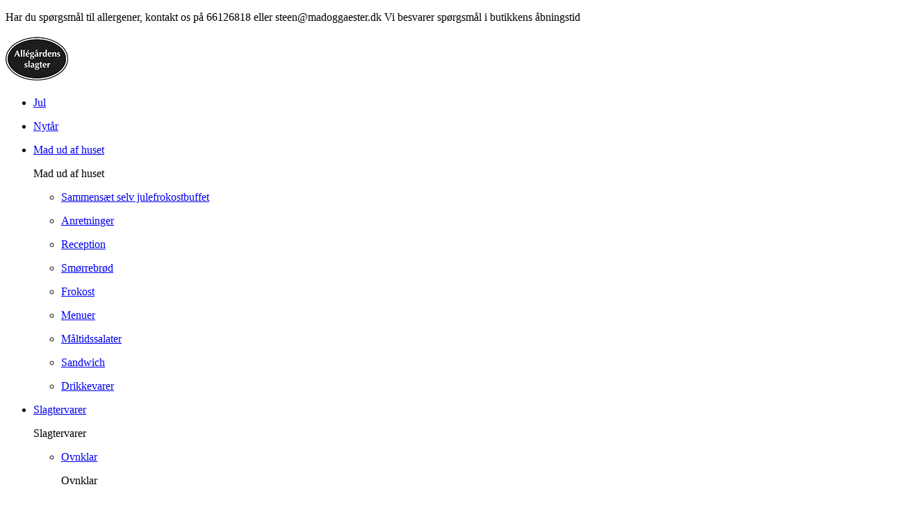

--- FILE ---
content_type: text/html; charset=utf-8
request_url: https://allegaardensslagter.dk/shop/catalog/slagtervarer/paalaeg-and-roegvare/spegepoelser-c202/chilispegepoelse-300g-p2863
body_size: 9598
content:
<!DOCTYPE html>
<html xmlns="http://www.w3.org/1999/xhtml" xmlns:og="http://ogp.me/ns#" lang="da">
<head>
<title>Chilispegep&#248;lse - 300g. | Allegaardensslagter.dk</title>
<meta http-equiv="Content-Type" content="text/html; charset=utf-8" />
<meta name="generator" content="Piranya Platform" />
<meta name="viewport" content="width=device-width, initial-scale=1.0" />
<meta name="http-request-method" content="GET" />
<meta name="title" content="Chilispegep&#248;lse - 300g."/>
<meta name="description" content="En smagfuld spegep&#248;lse med et krydret pift. Varmen fra chilien er balanceret, s&#229; den giver karakter uden at overtage smagsoplevelsen. God til dem, der kan lide lidt kant."/>
<meta property="og:image" content="https://allegaardensslagter.dk/File/9c46b7fd-2c8f-4930-9db2-cfe994760bc2/Getimage_(4).jpg"/>
<meta property="og:image:url" content="https://allegaardensslagter.dk/File/9c46b7fd-2c8f-4930-9db2-cfe994760bc2/Getimage_(4).jpg"/>
<meta property="og:image:secure_url" content="https://allegaardensslagter.dk/File/9c46b7fd-2c8f-4930-9db2-cfe994760bc2/Getimage_(4).jpg"/>
<meta property="og:image:type" content="image/jpeg"/>
<meta property="og:title" content="Chilispegep&#248;lse - 300g."/>
<meta property="og:description" content="En smagfuld spegep&#248;lse med et krydret pift. Varmen fra chilien er balanceret, s&#229; den giver karakter uden at overtage smagsoplevelsen. God til dem, der kan lide lidt kant."/>
<meta property="og:url" content="https://allegaardensslagter.dk/shop/catalog/slagtervarer/paalaeg-and-roegvare/spegepoelser-c202/chilispegepoelse-300g-p2863"/>
<meta property="product:price:amount" content="105.00"/>
<meta property="product:price:currency" content="DKK"/>
<meta property="og:price:amount" content="105.00"/>
<meta property="og:price:currency" content="DKK"/>
<meta property="product:brand" content="Allegaardensslagter.dk"/>
<meta property="product:availability" content="in stock"/>
<meta property="product:condition" content="new"/>
<meta property="product:retailer_item_id" content="2863"/>
<meta property="product:category" content="Slagtervarer &gt; P&#229;l&#230;g &amp; r&#248;gvare &gt; Spegep&#248;lser"/>
<meta property="product:custom_label_0" content="|Slagtervarer &gt; P&#229;l&#230;g &amp; r&#248;gvare &gt; Spegep&#248;lser|"/>
<meta http-equiv="Content-Security-Policy" content="upgrade-insecure-requests" />
<link rel="stylesheet" href="https://cdnjs.cloudflare.com/ajax/libs/font-awesome/4.7.0/css/font-awesome.min.css" type="text/css" async defer/>
<link rel="stylesheet" href="https://cdnjs.cloudflare.com/ajax/libs/MaterialDesign-Webfont/3.5.95/css/materialdesignicons.min.css" type="text/css" async defer/>
<link rel="stylesheet" href="/content/dynamic/pack/1.css?include_global=True&etag=e3a84290eb6f4029898247ec3b990ad2" type="text/css"/>
<script type="text/javascript" src="https://cdnjs.cloudflare.com/ajax/libs/require.js/2.3.3/require.min.js" data-cookieconsent="ignore"></script>
<script type="text/javascript" data-cookieconsent="ignore">require.config({"baseUrl":"/content/v1.0.9358.22895","paths":{"kendo.common.min":"/content/v1.0.9358.22895/libs/kendo/styles/kendo.common.min","kendo.material.mobile.min":"/content/v1.0.9358.22895/libs/kendo/styles/kendo.material.mobile.min","piranya/foodlabeling":"/content/v1.0.9358.22895/~/App_Resource/Piranya.Platform.Server.Modules.FoodLabeling.dll/Piranya.Platform.Server.Modules.FoodLabeling.Content.unit-prices.scss","piranya/jatak":"/content/v1.0.9358.22895/~/App_Resource/Piranya.Platform.Server.Modules.JaTak.dll/Piranya.Platform.Server.Modules.JaTak.Content.faq.scss","piranya/files":"/content/v1.0.9358.22895/~/App_Resource/Piranya.Platform.Server.Modules.Files.dll/Piranya.Platform.Server.Modules.Files.Content.catalog.scss","piranya/grid-responsive":"/content/v1.0.9358.22895/Piranya/piranya.responsive.grid.css","piranya/shop":"/content/v1.0.9358.22895/~/App_Resource/Piranya.Platform.Server.Modules.Shop.dll/Piranya.Platform.Server.Modules.Shop.Content.purchase-ids.js","gtag":"/content/v1.0.9358.22895/module/google/require-gtag","googleanalytics":"/content/v1.0.9358.22895/module/google/require-google-analytics","ace":"https://cdnjs.cloudflare.com/ajax/libs/ace/1.4.12","angular2":"https://cdnjs.cloudflare.com/ajax/libs/angular.js/2.0.0-beta.16/angular2.min","async":"/content/v1.0.9358.22895/libs/require-async","backbone":"https://cdnjs.cloudflare.com/ajax/libs/backbone.js/1.2.3/backbone-min","backboneforms":"https://cdnjs.cloudflare.com/ajax/libs/backbone-forms/0.14.0/backbone-forms","backboneformslist":"/content/v1.0.9358.22895/libs/backbone-forms/editors/list.min","bxslider":"https://cdnjs.cloudflare.com/ajax/libs/bxslider/4.2.12/jquery.bxslider.min","chartist":"/content/v1.0.9358.22895/libs/chartist/chartist.min","chartistplugintooltip":"/content/v1.0.9358.22895/libs/chartist/chartist-plugin-tooltip","chartistpluginlegend":"/content/v1.0.9358.22895/libs/chartist/chartist-plugin-legend","css":"https://cdnjs.cloudflare.com/ajax/libs/require-css/0.1.10/css","domready":"https://cdnjs.cloudflare.com/ajax/libs/require-domReady/2.0.1/domReady.min","featherlight":"https://cdnjs.cloudflare.com/ajax/libs/featherlight/1.7.13/featherlight.min","featherlightgallery":"https://cdnjs.cloudflare.com/ajax/libs/featherlight/1.7.13/featherlight.gallery.min","font":"/content/v1.0.9358.22895/libs/require-font","history":"https://cdnjs.cloudflare.com/ajax/libs/history.js/1.8/compressed/history.min","html2canvas":"/content/v1.0.9358.22895/libs/html2canvas/html2canvas.min","ilightbox":"/content/v1.0.9358.22895/libs/ilightbox/js/ilightbox.min","interact":"https://cdnjs.cloudflare.com/ajax/libs/interact.js/1.2.8/interact.min","izitoast":"https://cdnjs.cloudflare.com/ajax/libs/izitoast/1.4.0/js/iziToast.min","jquery":"https://cdnjs.cloudflare.com/ajax/libs/jquery/1.12.1/jquery.min","jqueryace":"/content/v1.0.9358.22895/libs/jquery-ace/jquery.ace","jquerybpopup":"/content/v1.0.9358.22895/libs/jquery.bpopup.min","jquerycookie":"https://cdnjs.cloudflare.com/ajax/libs/jquery-cookie/1.4.1/jquery.cookie.min","jquerydaterangepicker":"/content/v1.0.9358.22895/libs/daterangepicker/daterangepicker","jquerydatetimepicker":"/content/v1.0.9358.22895/libs/jquery.datetimepicker","jquerydetectswipe":"https://cdnjs.cloudflare.com/ajax/libs/detect_swipe/2.1.1/jquery.detect_swipe.min","jqueryeasing":"https://cdnjs.cloudflare.com/ajax/libs/jquery-easing/1.4.1/jquery.easing.min","jqueryimagesloaded":"/content/v1.0.9358.22895/libs/jquery.imagesloaded","jquerymigrate":"https://cdnjs.cloudflare.com/ajax/libs/jquery-migrate/1.2.1/jquery-migrate.min","jquerymousewheel":"https://cdnjs.cloudflare.com/ajax/libs/jquery-mousewheel/3.1.6/jquery.mousewheel.min","jqueryowlcarousel":"https://cdnjs.cloudflare.com/ajax/libs/OwlCarousel2/2.3.3/owl.carousel.min","jqueryparallaxscrolling":"https://cdnjs.cloudflare.com/ajax/libs/parallax.js/1.4.2/parallax.min","jqueryqrcode":"https://cdnjs.cloudflare.com/ajax/libs/jquery.qrcode/1.0/jquery.qrcode.min","jqueryrequestanimationframe":"/content/v1.0.9358.22895/libs/jquery.requestanimationframe","jquerysignalr":"/content/v1.0.9358.22895/libs/jquery.signalR-2.2.0.min","jqueryspectrum":"https://cdnjs.cloudflare.com/ajax/libs/spectrum/1.8.1/spectrum.min","jquerystickyfloat":"https://cdnjs.cloudflare.com/ajax/libs/stickyfloat/7.5.0/stickyfloat.min","jquerytransit":"https://cdnjs.cloudflare.com/ajax/libs/jquery.transit/0.9.9/jquery.transit.min","jquerytypeahead":"https://cdnjs.cloudflare.com/ajax/libs/corejs-typeahead/1.2.1/typeahead.bundle.min","jqueryui":"https://cdnjs.cloudflare.com/ajax/libs/jqueryui/1.10.3/jquery-ui.min","jsbarcode":"https://cdn.jsdelivr.net/jsbarcode/3.5.8/JsBarcode.all.min","jscookie":"https://cdnjs.cloudflare.com/ajax/libs/js-cookie/2.2.1/js.cookie.min","kendo.all.min":"/content/v1.0.9358.22895/libs/kendo/js/kendo.all.min","kendo.mobile.min":"/content/v1.0.9358.22895/libs/kendo/js/kendo.mobile.min","luminous-lightbox":"https://cdnjs.cloudflare.com/ajax/libs/luminous-lightbox/2.3.2/luminous.min","nouislider":"https://cdnjs.cloudflare.com/ajax/libs/noUiSlider/12.1.0/nouislider.min","moment":"https://cdnjs.cloudflare.com/ajax/libs/moment.js/2.29.4/moment-with-locales.min","mustache":"https://cdnjs.cloudflare.com/ajax/libs/mustache.js/0.7.2/mustache.min","optional":"/content/v1.0.9358.22895/libs/require-optional","promise-polyfill":"https://cdnjs.cloudflare.com/ajax/libs/promise-polyfill/8.3.0/polyfill.min","propertyparser":"/content/v1.0.9358.22895/libs/require-propertyparser","sortable":"https://cdnjs.cloudflare.com/ajax/libs/Sortable/1.14.0/Sortable.min","stache":"https://cdnjs.cloudflare.com/ajax/libs/requirejs-mustache/0.0.2/stache.min","slick":"https://cdn.jsdelivr.net/npm/slick-carousel@1.8.1/slick/slick.min","sweetalert2":"https://cdnjs.cloudflare.com/ajax/libs/sweetalert2/11.7.3/sweetalert2.min","swiper":"https://cdnjs.cloudflare.com/ajax/libs/Swiper/4.4.6/js/swiper.min","text":"https://cdnjs.cloudflare.com/ajax/libs/require-text/2.0.12/text.min","tinymce":"https://cdnjs.cloudflare.com/ajax/libs/tinymce/5.3.0/tinymce.min","underscore":"https://cdnjs.cloudflare.com/ajax/libs/underscore.js/1.8.3/underscore-min","underscoreobservable":"/content/v1.0.9358.22895/libs/underscore.observable","velocity":"https://cdnjs.cloudflare.com/ajax/libs/velocity/1.5.0/velocity.min","wnumb":"https://cdnjs.cloudflare.com/ajax/libs/wnumb/1.1.0/wNumb.min","piranya/facebook/warnings":"/content/v1.0.9358.22895/~/App_Resource/Piranya.Platform.Server.Modules.Facebook.dll/Piranya.Platform.Server.Modules.Facebook.Content.fb-messenger-ios-webview-warning.js","dynamic/pack/1":"/content/v1.0.9358.228951/dynamic/pack/1.js?include_global=True&etag=e3a84290eb6f4029898247ec3b990ad2"},"shim":{"googleanalytics":{"deps":["https://www.google-analytics.com/analytics.js"]},"backboneforms":{"deps":["backbone"]},"backboneformslist":{"deps":["backbone","backboneforms"]},"bxslider":{"deps":["jquery","css!https://cdnjs.cloudflare.com/ajax/libs/bxslider/4.2.12/jquery.bxslider.min.css"]},"chartistplugintooltip":{"deps":["chartist"]},"chartistpluginlegend":{"deps":["chartist"]},"featherlight":{"deps":["css!libs/featherlight/featherlight","css!https://cdnjs.cloudflare.com/ajax/libs/featherlight/1.7.13/featherlight.min.css"]},"featherlightgallery":{"deps":["featherlight","jquerydetectswipe","css!libs/featherlight/featherlightgallery","css!https://cdnjs.cloudflare.com/ajax/libs/featherlight/1.7.13/featherlight.gallery.min.css"]},"html2canvas":{"exports":"html2canvas"},"ilightbox":{"deps":["jquery","jquerymousewheel","jqueryrequestanimationframe","css!libs/ilightbox/css/ilightbox"]},"izitoast":{"deps":["css!//cdnjs.cloudflare.com/ajax/libs/izitoast/1.4.0/css/iziToast.min"],"exports":"iziToast"},"jqueryace":{"deps":["jquery","ace/ace"]},"jquerybpopup":{"deps":["jquery","css!piranya/styles/jquery.bpopup.piranya"]},"jquerycookie":{"deps":["jquery"]},"jquerydaterangepicker":{"deps":["jquery","css!libs/daterangepicker/daterangepicker","css!libs/daterangepicker/daterangepicker.piranya"]},"jquerydatetimepicker":{"deps":["jquery","css!libs/jquery.datetimepicker"]},"jquerydetectswipe":{"deps":["jquery"]},"jqueryeasing":{"deps":["jquery"]},"jqueryimagesloaded":{"deps":["jquery","libs/ev-emitter"]},"jquerymigrate":{"deps":["jquery"]},"jquerymousewheel":{"deps":["jquery"]},"jqueryowlcarousel":{"deps":["jquery","css!https://cdnjs.cloudflare.com/ajax/libs/OwlCarousel2/2.3.3/assets/owl.carousel.min","css!https://cdnjs.cloudflare.com/ajax/libs/OwlCarousel2/2.3.3/assets/owl.theme.default.min"]},"jqueryparallaxscrolling":{"deps":["jquery"]},"jqueryqrcode":{"deps":["jquery"]},"jqueryrequestanimationframe":{"deps":["jquery"]},"jquerysignalr":{"deps":["jquery"],"exports":"jQuery.signalR"},"jqueryspectrum":{"deps":["jquery","css!https://cdnjs.cloudflare.com/ajax/libs/spectrum/1.8.1/spectrum.min"]},"jquerystickyfloat":{"deps":["jquery"]},"jquerytransit":{"deps":["jquery"]},"jquerytypeahead":{"deps":["jquery"]},"jqueryui":{"deps":["jquery"]},"luminous-lightbox":{"deps":["css!https://cdnjs.cloudflare.com/ajax/libs/luminous-lightbox/2.3.2/luminous-basic.min.css","css!libs/luminous"],"exports":"LuminousGallery"},"nouislider":{"deps":["css!https://cdnjs.cloudflare.com/ajax/libs/noUiSlider/12.1.0/nouislider.min.css","wnumb"]},"sortable":{"exports":"Sortable"},"slick":{"deps":["css!https://cdn.jsdelivr.net/npm/slick-carousel@1.8.1/slick/slick.css","css!https://cdn.jsdelivr.net/npm/slick-carousel@1.8.1/slick/slick-theme.css"]},"sweetalert2":{"deps":["promise-polyfill","libs/polyfills/object-values.polyfill","css!https://cdnjs.cloudflare.com/ajax/libs/sweetalert2/11.7.3/sweetalert2.min.css","css!piranya/styles/sweetalert2.piranya"],"exports":"Swal"},"swiper":{"deps":["css!https://cdnjs.cloudflare.com/ajax/libs/Swiper/4.4.6/css/swiper.min.css"],"exports":"Swiper"},"tinymce":{"exports":"tinyMCE","init":function() { this.tinyMCE.DOM.events.domLoaded = true; tinyMCE.baseURL = "//cdnjs.cloudflare.com/ajax/libs/tinymce/5.3.0"; tinyMCE.suffix = '.min'; return this.tinyMCE; }},"underscoreobservable":{"deps":["underscore","jquery"],"exports":"_"},"velocity":{"deps":["jquery"]},"wnumb":{"exports":"wNumb"},"dynamic/pack/1":{"deps":["jquery"]}},"waitSeconds":30,"config":{"text":{"useXhr":function() { return true; }}},"attributes":{"gtag":{"data-cookieconsent":"statistics"},"googleanalytics":{"data-cookieconsent":"statistics"},"module/auth/current-account-picker":{"data-cookieconsent":"ignore"},"module/auth/piranya-user":{"data-cookieconsent":"ignore"},"ace":{"data-cookieconsent":"ignore"},"angular2":{"data-cookieconsent":"ignore"},"async":{"data-cookieconsent":"ignore"},"backbone":{"data-cookieconsent":"ignore"},"backboneforms":{"data-cookieconsent":"ignore"},"backboneformslist":{"data-cookieconsent":"ignore"},"bxslider":{"data-cookieconsent":"ignore"},"chartist":{"data-cookieconsent":"ignore"},"chartistplugintooltip":{"data-cookieconsent":"ignore"},"chartistpluginlegend":{"data-cookieconsent":"ignore"},"css":{"data-cookieconsent":"ignore"},"domready":{"data-cookieconsent":"ignore"},"featherlight":{"data-cookieconsent":"ignore"},"featherlightgallery":{"data-cookieconsent":"ignore"},"font":{"data-cookieconsent":"ignore"},"history":{"data-cookieconsent":"ignore"},"html2canvas":{"data-cookieconsent":"ignore"},"ilightbox":{"data-cookieconsent":"ignore"},"interact":{"data-cookieconsent":"ignore"},"izitoast":{"data-cookieconsent":"ignore"},"jquery":{"data-cookieconsent":"ignore"},"jqueryace":{"data-cookieconsent":"ignore"},"jquerybpopup":{"data-cookieconsent":"ignore"},"jquerycookie":{"data-cookieconsent":"ignore"},"jquerydaterangepicker":{"data-cookieconsent":"ignore"},"jquerydatetimepicker":{"data-cookieconsent":"ignore"},"jquerydetectswipe":{"data-cookieconsent":"ignore"},"jqueryeasing":{"data-cookieconsent":"ignore"},"jqueryimagesloaded":{"data-cookieconsent":"ignore"},"jquerymigrate":{"data-cookieconsent":"ignore"},"jquerymousewheel":{"data-cookieconsent":"ignore"},"jqueryowlcarousel":{"data-cookieconsent":"ignore"},"jqueryparallaxscrolling":{"data-cookieconsent":"ignore"},"jqueryqrcode":{"data-cookieconsent":"ignore"},"jqueryrequestanimationframe":{"data-cookieconsent":"ignore"},"jquerysignalr":{"data-cookieconsent":"ignore"},"jqueryspectrum":{"data-cookieconsent":"ignore"},"jquerystickyfloat":{"data-cookieconsent":"ignore"},"jquerytransit":{"data-cookieconsent":"ignore"},"jquerytypeahead":{"data-cookieconsent":"ignore"},"jqueryui":{"data-cookieconsent":"ignore"},"jsbarcode":{"data-cookieconsent":"ignore"},"jscookie":{"data-cookieconsent":"ignore"},"kendo.all.min":{"data-cookieconsent":"ignore"},"kendo.mobile.min":{"data-cookieconsent":"ignore"},"luminous-lightbox":{"data-cookieconsent":"ignore"},"nouislider":{"data-cookieconsent":"ignore"},"moment":{"data-cookieconsent":"ignore"},"mustache":{"data-cookieconsent":"ignore"},"optional":{"data-cookieconsent":"ignore"},"promise-polyfill":{"data-cookieconsent":"ignore"},"propertyparser":{"data-cookieconsent":"ignore"},"sortable":{"data-cookieconsent":"ignore"},"stache":{"data-cookieconsent":"ignore"},"slick":{"data-cookieconsent":"ignore"},"sweetalert2":{"data-cookieconsent":"ignore"},"swiper":{"data-cookieconsent":"ignore"},"text":{"data-cookieconsent":"ignore"},"tinymce":{"data-cookieconsent":"ignore"},"underscore":{"data-cookieconsent":"ignore"},"underscoreobservable":{"data-cookieconsent":"ignore"},"velocity":{"data-cookieconsent":"ignore"},"wnumb":{"data-cookieconsent":"ignore"},"~/Content/piranya/browsers.js":{"data-cookieconsent":"ignore"},"~/Content/piranya/view/form/focus-on-input-container.js":{"data-cookieconsent":"ignore"},"~/Content/piranya/utils/await-handler-bootstrapper.js":{"data-cookieconsent":"ignore"},"piranya/shop":{"data-cookieconsent":"ignore"},"piranya/facebook/warnings":{"data-cookieconsent":"ignore"},"dynamic/3":{"data-cookieconsent":"ignore"},"~/content/piranya/module/custompage/menues/responsive.js":{"data-cookieconsent":"ignore"},"dynamic/pack/1":{"data-cookieconsent":"ignore"},"default":{"data-cookieconsent":"ignore"}},"onNodeCreated":function(node, config, name, url){if (config.attributes && (config.attributes[name] || config.attributes["default"])) {if (config.attributes["default"])Object.keys(config.attributes["default"]).forEach(function(attribute) {node.setAttribute(attribute, config.attributes["default"][attribute]);});if(config.attributes[name])Object.keys(config.attributes[name]).forEach(function(attribute) {node.setAttribute(attribute, config.attributes[name][attribute]);});}}});
(function () { var config = this.piranya_platform_config = this.piranya_platform_config || {}; config.base_url = '/'; config.base_url_assets = '/content/v1.0.9358.22895'; config.base_url_frontend = 'https://allegaardensslagter.dk'; config.build = { debug: false, version: '1.0.9358.22895' }; config.deployment = { id: 14870 }; config.initial_request_id = '44652dbf-bf42-48d2-933f-749a2601363b'; config.language = 'da'; config.short_site_identifier = '';  }).call(this); require(['piranya/platform/locale!', 'piranya/platform/data', 'underscore', 'jquery', 'piranya/platform/auth', 'piranya/platform/config', 'piranya/utils/main', 'piranya/utils/require']);
require(['piranya/platform/consent!'], function (consentModule) { consentModule.requireConsent('statistics', function () { require(['gtag!G-XQ653PJFDJ']); }); });require(['dynamic/pack/1']);</script>
<!-- Start of Sleeknote signup and lead generation tool - www.sleeknote.com -->
<script id="sleeknoteScript" type="text/javascript">(function () {
var sleeknoteScriptTag = document.createElement("script");
sleeknoteScriptTag.type = "text/javascript";
sleeknoteScriptTag.charset = "utf-8";
sleeknoteScriptTag.src = ("//sleeknotecustomerscripts.sleeknote.com/30067.js");
var s = document.getElementById("sleeknoteScript"); 
s.parentNode.insertBefore(sleeknoteScriptTag, s); 
})();
</script><!-- End of Sleeknote signup and lead generation tool - www.sleeknote.com -->
</head>
<body class="language-da piranya-masterpage1" data-language="da" data-request-id="44652dbf-bf42-48d2-933f-749a2601363b">
<div id="main-wrapper">
	<div id="main">
		<div class="infobar">
			<p>Har du spørgsmål til allergener, kontakt os på 66126818 eller steen@madoggaester.dk 
Vi besvarer spørgsmål i butikkens åbningstid</p>
		</div>
		<div id="topbar" class="top">
			<div class="menu-bar">
				<div id="menu-enabler"></div><a href="/" class="logolink"><img src="/File/ccbf4834-93a5-4074-903c-980b34eb1f32/logo-s.png" alt="logo" id="logo"/></a>				<div class="piranya-menu-wrapper responsive">
					<ul id="piranya-menu-1" data-entity-type="Menu" data-entity-id="1" class="piranya-menu piranya-menu-1">
						<li data-offset="0" class="piranya-menu-item-1 piranya-menu-item-first"><a href="/shop/catalog/jul-c234"><p class="piranya-menu-item-title">Jul</p></a></li>
						<li data-offset="1" class="piranya-menu-item-2 piranya-menu-item-intermediate"><a href="/shop/catalog/nytaar-c235"><p class="piranya-menu-item-title">Nytår</p></a></li>
						<li data-offset="2" aria-haspopup="true" class="piranya-menu-item-3 piranya-menu-item-intermediate parent"><a href="#"><p class="piranya-menu-item-title">Mad ud af huset</p></a>							<i class="piranya-icon-text piranya-expander"></i>
							<div class="content">
								<div class="p-layout-container">
									<p class="title piranya-menu-item-title">Mad ud af huset</p>
									<ul>
										<li data-offset="0" class="piranya-menu-item-1 piranya-menu-item-first"><a href="/shop/catalog/jul-c234/sammensaet-selv-din-julefrokostbuffet-p4571"><p class="piranya-menu-item-title">Sammensæt selv julefrokostbuffet</p></a></li>
										<li data-offset="1" class="piranya-menu-item-2 piranya-menu-item-intermediate"><a href="/shop/catalog/mad-ud-af-huset/anretninger-c169"><p class="piranya-menu-item-title">Anretninger</p></a></li>
										<li data-offset="2" class="piranya-menu-item-3 piranya-menu-item-intermediate"><a href="/shop/catalog/mad-ud-af-huset/reception-c213"><p class="piranya-menu-item-title">Reception</p></a></li>
										<li data-offset="3" class="piranya-menu-item-4 piranya-menu-item-intermediate"><a href="/shop/catalog/mad-ud-af-huset/smoerrebroed-c171"><p class="piranya-menu-item-title">Smørrebrød</p></a></li>
										<li data-offset="4" class="piranya-menu-item-5 piranya-menu-item-intermediate"><a href="/shop/catalog/mad-ud-af-huset/frokost-c172"><p class="piranya-menu-item-title">Frokost</p></a></li>
										<li data-offset="5" class="piranya-menu-item-6 piranya-menu-item-intermediate"><a href="/shop/catalog/mad-ud-af-huset/menuer-c173"><p class="piranya-menu-item-title">Menuer</p></a></li>
										<li data-offset="6" class="piranya-menu-item-7 piranya-menu-item-intermediate"><a href="/shop/catalog/mad-ud-af-huset/maaltidssalater-c212"><p class="piranya-menu-item-title">Måltidssalater</p></a></li>
										<li data-offset="7" class="piranya-menu-item-8 piranya-menu-item-intermediate"><a href="/shop/catalog/mad-ud-af-huset/sandwich-c176"><p class="piranya-menu-item-title">Sandwich</p></a></li>
										<li data-offset="8" class="piranya-menu-item-9 piranya-menu-item-last"><a href="/shop/catalog/mad-ud-af-huset/drikkevarer-c233"><p class="piranya-menu-item-title">Drikkevarer</p></a></li>
									</ul>
								</div>
							</div>
						</li>
						<li data-offset="3" aria-haspopup="true" class="piranya-menu-item-4 piranya-menu-item-intermediate parent"><a href="#"><p class="piranya-menu-item-title">Slagtervarer</p></a>							<i class="piranya-icon-text piranya-expander"></i>
							<div class="content">
								<div class="p-layout-container">
									<p class="title piranya-menu-item-title">Slagtervarer</p>
									<ul>
										<li data-offset="0" aria-haspopup="true" class="piranya-menu-item-1 piranya-menu-item-first parent"><a href="/shop/catalog/slagtervarer/ovnklar-c178"><p class="piranya-menu-item-title">Ovnklar</p></a>											<i class="piranya-icon-text piranya-expander"></i>
											<div class="content">
												<div class="p-layout-container">
													<p class="title piranya-menu-item-title">Ovnklar</p>
													<ul>
														<li data-offset="0" class="piranya-menu-item-1 piranya-menu-item-first"><a href="/shop/catalog/slagtervarer/ovnklar/gryderetter-c179"><p class="piranya-menu-item-title">Gryderetter</p></a></li>
														<li data-offset="1" class="piranya-menu-item-2 piranya-menu-item-intermediate"><a href="/shop/catalog/slagtervarer/ovnklar/middagsretter-c180"><p class="piranya-menu-item-title">Middagsretter</p></a></li>
														<li data-offset="2" class="piranya-menu-item-3 piranya-menu-item-intermediate"><a href="/shop/catalog/slagtervarer/ovnklar/indbagt-c181"><p class="piranya-menu-item-title">Indbagt</p></a></li>
														<li data-offset="3" class="piranya-menu-item-4 piranya-menu-item-intermediate"><a href="/shop/catalog/slagtervarer/ovnklar/kartofler-c182"><p class="piranya-menu-item-title">Kartofler</p></a></li>
														<li data-offset="4" class="piranya-menu-item-5 piranya-menu-item-intermediate"><a href="/shop/catalog/slagtervarer/ovnklar/taerter-c183"><p class="piranya-menu-item-title">Tærter</p></a></li>
														<li data-offset="5" class="piranya-menu-item-6 piranya-menu-item-last"><a href="/shop/catalog/slagtervarer/ovnklar/andet-c184"><p class="piranya-menu-item-title">Andet</p></a></li>
													</ul>
												</div>
											</div>
										</li>
										<li data-offset="1" aria-haspopup="true" class="piranya-menu-item-2 piranya-menu-item-intermediate parent"><a href="/shop/catalog/slagtervarer/fersk-koed-c185"><p class="piranya-menu-item-title">Fersk kød</p></a>											<i class="piranya-icon-text piranya-expander"></i>
											<div class="content">
												<div class="p-layout-container">
													<p class="title piranya-menu-item-title">Fersk kød</p>
													<ul>
														<li data-offset="0" class="piranya-menu-item-1 piranya-menu-item-first"><a href="/shop/catalog/slagtervarer/fersk-koed/fjerkrae-c186"><p class="piranya-menu-item-title">Fjerkræ</p></a></li>
														<li data-offset="1" class="piranya-menu-item-2 piranya-menu-item-intermediate"><a href="/shop/catalog/slagtervarer/fersk-koed/kalvekoed-c187"><p class="piranya-menu-item-title">Kalvekød</p></a></li>
														<li data-offset="2" class="piranya-menu-item-3 piranya-menu-item-intermediate"><a href="/shop/catalog/slagtervarer/fersk-koed/lammekoed-c188"><p class="piranya-menu-item-title">Lammekød</p></a></li>
														<li data-offset="3" class="piranya-menu-item-4 piranya-menu-item-intermediate"><a href="/shop/catalog/slagtervarer/fersk-koed/oksekoed-c189"><p class="piranya-menu-item-title">Oksekød</p></a></li>
														<li data-offset="4" class="piranya-menu-item-5 piranya-menu-item-last"><a href="/shop/catalog/slagtervarer/fersk-koed/grisekoed-c190"><p class="piranya-menu-item-title">Grisekød</p></a></li>
													</ul>
												</div>
											</div>
										</li>
										<li data-offset="2" aria-haspopup="true" class="piranya-menu-item-3 piranya-menu-item-intermediate parent"><a href="/shop/catalog/slagtervarer/paalaeg-and-roegvare-c191"><p class="piranya-menu-item-title">Pålæg & røgvare</p></a>											<i class="piranya-icon-text piranya-expander"></i>
											<div class="content">
												<div class="p-layout-container">
													<p class="title piranya-menu-item-title">Pålæg & røgvare</p>
													<ul>
														<li data-offset="0" class="piranya-menu-item-1 piranya-menu-item-first"><a href="/shop/catalog/slagtervarer/paalaeg-and-roegvare/fisk-c192"><p class="piranya-menu-item-title">Fisk</p></a></li>
														<li data-offset="1" class="piranya-menu-item-2 piranya-menu-item-intermediate"><a href="/shop/catalog/slagtervarer/paalaeg-and-roegvare/koedpoelser-c193"><p class="piranya-menu-item-title">Kødpølser</p></a></li>
														<li data-offset="2" class="piranya-menu-item-3 piranya-menu-item-intermediate"><a href="/shop/catalog/slagtervarer/paalaeg-and-roegvare/leverpoelse-c194"><p class="piranya-menu-item-title">Leverpølse</p></a></li>
														<li data-offset="3" class="piranya-menu-item-4 piranya-menu-item-intermediate"><a href="/shop/catalog/slagtervarer/paalaeg-and-roegvare/lunt-c195"><p class="piranya-menu-item-title">Lunt</p></a></li>
														<li data-offset="4" class="piranya-menu-item-5 piranya-menu-item-intermediate"><a href="/shop/catalog/slagtervarer/paalaeg-and-roegvare/paalaegspakke-c196"><p class="piranya-menu-item-title">Pålægspakke</p></a></li>
														<li data-offset="5" class="piranya-menu-item-6 piranya-menu-item-intermediate"><a href="/shop/catalog/slagtervarer/paalaeg-and-roegvare/paalaegssalater-c197"><p class="piranya-menu-item-title">Pålægssalater</p></a></li>
														<li data-offset="6" class="piranya-menu-item-7 piranya-menu-item-intermediate"><a href="/shop/catalog/slagtervarer/paalaeg-and-roegvare/pate-postej-og-sylte-c198"><p class="piranya-menu-item-title">Paté, postej og sylte</p></a></li>
														<li data-offset="7" class="piranya-menu-item-8 piranya-menu-item-intermediate"><a href="/shop/catalog/slagtervarer/paalaeg-and-roegvare/saltede-og-roegede-varer-c199"><p class="piranya-menu-item-title">Saltede og røgede varer</p></a></li>
														<li data-offset="8" class="piranya-menu-item-9 piranya-menu-item-intermediate"><a href="/shop/catalog/slagtervarer/paalaeg-and-roegvare/snacks-c200"><p class="piranya-menu-item-title">Snacks</p></a></li>
														<li data-offset="9" class="piranya-menu-item-10 piranya-menu-item-intermediate"><a href="/shop/catalog/slagtervarer/paalaeg-and-roegvare/specielpoelser-c201"><p class="piranya-menu-item-title">Specielpølser</p></a></li>
														<li data-offset="10" class="piranya-menu-item-11 piranya-menu-item-last"><a href="/shop/catalog/slagtervarer/paalaeg-and-roegvare/spegepoelser-c202"><p class="piranya-menu-item-title">Spegepølser</p></a></li>
													</ul>
												</div>
											</div>
										</li>
										<li data-offset="3" class="piranya-menu-item-4 piranya-menu-item-intermediate"><a href="/shop/catalog/slagtervarer/grillpoelser-c203"><p class="piranya-menu-item-title">Grillpølser</p></a></li>
										<li data-offset="4" class="piranya-menu-item-5 piranya-menu-item-intermediate"><a href="/shop/catalog/slagtervarer/salater-c204"><p class="piranya-menu-item-title">Salater</p></a></li>
										<li data-offset="5" class="piranya-menu-item-6 piranya-menu-item-intermediate"><a href="/shop/catalog/slagtervarer/ost-c205"><p class="piranya-menu-item-title">Ost</p></a></li>
										<li data-offset="6" class="piranya-menu-item-7 piranya-menu-item-intermediate"><a href="/shop/catalog/slagtervarer/syltevarer-c206"><p class="piranya-menu-item-title">Syltevarer</p></a></li>
										<li data-offset="7" class="piranya-menu-item-8 piranya-menu-item-intermediate"><a href="/shop/catalog/slagtervarer/saucer-c207"><p class="piranya-menu-item-title">Saucer</p></a></li>
										<li data-offset="8" class="piranya-menu-item-9 piranya-menu-item-last"><a href="/shop/catalog/slagtervarer/supper-c211"><p class="piranya-menu-item-title">Supper</p></a></li>
									</ul>
								</div>
							</div>
						</li>
						<li data-offset="4" aria-haspopup="true" class="piranya-menu-item-5 piranya-menu-item-intermediate parent"><a href="#"><p class="piranya-menu-item-title">Ugens Takeaway</p></a>							<i class="piranya-icon-text piranya-expander"></i>
							<div class="content">
								<div class="p-layout-container">
									<p class="title piranya-menu-item-title">Ugens Takeaway</p>
									<ul>
										<li data-offset="0" class="piranya-menu-item-1 piranya-menu-item-first"><a href="/shop/catalog/ugens-takeaway/ugemenu-c214"><p class="piranya-menu-item-title">Ugemenu</p></a></li>
										<li data-offset="1" class="piranya-menu-item-2 piranya-menu-item-last"><a href="/shop/catalog/favoritter-c168/valg-menu-p5204"><p class="piranya-menu-item-title">Valg menu</p></a></li>
									</ul>
								</div>
							</div>
						</li>
						<li data-offset="5" class="piranya-menu-item-6 piranya-menu-item-intermediate"><a href="/shop/catalog/gavekort-p3702"><p class="piranya-menu-item-title">Køb gavekort</p></a></li>
						<li data-offset="6" aria-haspopup="true" class="piranya-menu-item-7 piranya-menu-item-last parent piranya-menu-item-page-4"><a href="/kontakt"><p class="piranya-menu-item-title">Kontakt</p></a>							<i class="piranya-icon-text piranya-expander"></i>
							<div class="content">
								<div class="p-layout-container">
									<p class="title piranya-menu-item-title">Kontakt</p>
									<ul>
										<li data-offset="0" class="piranya-menu-item-1 piranya-menu-item-first piranya-menu-item-page-3"><a href="/f-a-q"><p class="piranya-menu-item-title">F.A.Q</p></a></li>
										<li data-offset="1" class="piranya-menu-item-2 piranya-menu-item-last piranya-menu-item-page-2"><a href="/levering"><p class="piranya-menu-item-title">Afhentning/levering</p></a></li>
									</ul>
								</div>
							</div>
						</li>
					</ul>
				</div>
				<div class="brugerSektion">
					<div class="brugerValg">
						<div id="login-wrap"><!--  <a href="/users/login"><i class="fa fa-sign-in" aria-hidden="true"/> Login </a> --><a href="/users/login"> Firmakunde </a></div>
					</div>
					<div class="dropdown">
						<button style="background: url(/file/1471) no-repeat; background-size: contain;" class="dropbtn"></button>
						<div class="dropdown-content">
							<div id="login-wrap"><!--  <a href="/users/login"><i class="fa fa-sign-in" aria-hidden="true"/> Login </a> --><a href="/users/login"> Log på </a></div>
							<div class="sep"></div>
							<div id="newuser-wrap"><!--  <a href="/users/register"><i class="fa fa-user-plus" aria-hidden="true"/> Opret bruger </a>--><a href="/users/login?default_action=register"> Registrer </a></div>
						</div>
					</div>
				</div>
				<div id="mini-top"></div>
			</div>
		</div>
		<div id="product-details-header" class="product">
			<div>
				<h1>Chilispegepølse - 300g.</h1>
				<div id="7b5c5eb4-4f43-4551-aea5-3f4431f0fd91" class="piranya-breadcrumb-wrapper"><a href="/">Forside</a>					<p class="separator">
						<i aria-hidden="true" class="fa fa-chevron-right"></i>
					</p><a href="/shop/catalog">Produkter</a>					<p class="separator">
						<i aria-hidden="true" class="fa fa-chevron-right"></i>
					</p><a href="/shop/catalog/slagtervarer/paalaeg-and-roegvare-c191">Pålæg & røgvare</a>					<p class="separator">
						<i aria-hidden="true" class="fa fa-chevron-right"></i>
					</p><a href="/shop/catalog/slagtervarer/paalaeg-and-roegvare/spegepoelser-c202">Spegepølser</a>					<p class="separator">
						<i aria-hidden="true" class="fa fa-chevron-right"></i>
					</p><a href="/shop/catalog/slagtervarer/paalaeg-and-roegvare/spegepoelser-c202/chilispegepoelse-300g-p2863">Chilispegepølse - 300g.</a></div>
				<form method="GET" action="/shop/catalog">
					<div class="piranya-searchbox">
						<input type="text" placeholder="Søg..." name="search" value/><span class="button-wrapper"><button type="submit"><span class="fa fa-search"></span></button></span></input>
					</div>
				</form>
			</div>
		</div>
		<div id="piranya-page">
			<div data-category-id="202" data-entity-type="Product" data-entity-id="2863" data-product-type="normal" class="piranya-view piranya-view-shop piranya-shop piranya-view-shop-product-detail product">
				<div id="f5bb7ab7-054d-48cb-bb4c-01ebeb4ee261" class="piranya-breadcrumb-wrapper"><a href="/">Forside</a>					<p class="separator">
						<i aria-hidden="true" class="fa fa-chevron-right"></i>
					</p><a href="/shop/catalog">Produkter</a>					<p class="separator">
						<i aria-hidden="true" class="fa fa-chevron-right"></i>
					</p><a href="/shop/catalog/slagtervarer/paalaeg-and-roegvare-c191">Pålæg & røgvare</a>					<p class="separator">
						<i aria-hidden="true" class="fa fa-chevron-right"></i>
					</p><a href="/shop/catalog/slagtervarer/paalaeg-and-roegvare/spegepoelser-c202">Spegepølser</a>					<p class="separator">
						<i aria-hidden="true" class="fa fa-chevron-right"></i>
					</p><a href="/shop/catalog/slagtervarer/paalaeg-and-roegvare/spegepoelser-c202/chilispegepoelse-300g-p2863">Chilispegepølse - 300g.</a></div>
				<div class="piranya-view-content">
					<form action="/shop/putinbasket/2863" method="POST" class="add-to-basket">
						<div class="images"><a href="/File/9c46b7fd-2c8f-4930-9db2-cfe994760bc2/Getimage_(4).jpg?width=2000&height=2000&stretchmode=uniformtomax" rel="lightbox-productimage" title data-type="image" class="large"><img src="/File/9c46b7fd-2c8f-4930-9db2-cfe994760bc2/Getimage_(4).jpg?width=590&stretchmode=UniformToMax" alt="Chilispegepølse - 300g."/></a></div>
						<div class="buy-wrapper">
							<h1 class="title">Chilispegepølse - 300g.</h1>
							<div class="highlighted-text-wrapper">
								<p>En smagfuld spegepølse med et krydret pift. Varmen fra chilien er balanceret, så den giver karakter uden at overtage smagsoplevelsen. God til dem, der kan lide lidt kant.</p>
							</div>
							<div class="piranya-product-amount-wrapper">
								<h3 class="header">Antal</h3>
								<div data-attach="true" class="item-count amount amount-picker piranya-product-amount-wrapper p-quantity-picker">
									<button type="button" class="piranya-btn decrease disabled">
										<i aria-hidden="true" class="fa fa-minus"></i>
									</button>
									<input type="number" name="item_count" value="1" min="1" step="1" data-initial-value="1" class="piranya-txt"/>
									<button type="button" class="piranya-btn increase">
										<i aria-hidden="true" class="fa fa-plus"></i>
									</button>
								</div>
							</div>
							<div class="piranya-shop-product-price price-wrapper">
								<p data-piranya-shop-price="105" data-piranya-shop-currency="DKK" class="piranya-shop-price price has-value now product-price"><span class="header product-price-header">Pris</span><span class="value"><span class="number"><span class="integer">105</span></span><span class="currency suffix">kr.</span></span></p>
							</div>
							<div class="add-to-cart-wrapper piranya-add-to-cart-wrapper piranya-shop-product-add-to-cart-wrapper">
								<button type="submit" data-await-handler="click" class="piranya-btn add-to-cart">
									<p>Læg i kurv</p>
								</button>
								<div data-view-name="Shop.Checkout.PaymentMethods.PriceTags" data-view-parameters="{&quot;reload_on&quot;:[&quot;piranya-shop-price-changed&quot;]}" id="eb4ae1c46-98e1-41c5-a51b-8d5c232b7f00"></div>
								<script type="text/javascript">require(['jquery', 'underscore'], function ($, _) {
                        var reload = function() {
                            $('#eb4ae1c46-98e1-41c5-a51b-8d5c232b7f00').each(function () {
                                var $view = $(this);
                                require(['piranya/ajax'], function (ajax) {
                                    ajax.loadPartial({
                                        container: $view,
                                        parameters: _.extend({ name: $view.data('view-name') }, $view.data('view-parameters'))
                                    });
                                });
                            });
                        };

                        $(window).on('piranya-shop-price-changed', reload);
                    });</script>
							</div>
							<input type="hidden" name="redirecttoonfailure" value="/shop/catalog/slagtervarer/paalaeg-and-roegvare/spegepoelser-c202/chilispegepoelse-300g-p2863"/>
							<div id="caad8567e-5b68-4090-a6ac-edc2084c116d" class="piranya-shop shipping-calculator piranya-shop-shipping-calculator_call-to-action"><a href="javascript:">Beregn fragt</a>								<div id="eacfb81c3-8d1e-4a68-bc90-4b146939b1f4" class="piranya-shop shipping-calculator piranya-shop-shipping-calculator">
									<div class="piranya-shop-checkout-data-address">
										<h2 class="header">Adresse:</h2>
										<div class="step-header">
											<p class="step-headline">Adresse</p>
										</div>
										<div id="e1ebfc136-e8ee-400f-8a16-b0b67871109c" class="step-content">
											<div class="invoicing piranya-shop-checkout-data-address-invoicingaddress">
												<div data-field="invoicingaddress:country" class="piranya-input-container piranya-txt-country-wrapper">
													<input type="hidden" name="invoicingaddress:address_id" value="0"/>
													<label class="piranya-label">Land: </label>
													<div id="0b74ed3b-7f8c-4f43-886e-733bd7e44149" class="piranya-country select">
														<div style="background-image: url('/content/piranya/module/world/images/flags/rectangular/denmark.svg');" class="country-flag"></div>
														<select name="invoicingaddress:country" class="piranya-select">
															<option value="208" selected="selected" data-short-alphanumeric-code="DK">Danmark</option>
														</select>
													</div>
													<script> require(["jquery"], function ($) {
        $(function () {
            var $elm = $("#0b74ed3b-7f8c-4f43-886e-733bd7e44149");
            $elm.on("change", "select", function () {
                $elm.children(".country-flag").fadeOut();
            });
        });
    });
</script>
												</div>
												<div data-field="invoicingaddress:addressline1" class="piranya-input-container">
													<label class="piranya-label">Adresse: </label>
													<input id="piranya-txt-addressline1" type="text" name="invoicingaddress:addressline1" value class="piranya-txt"/>
													<input type="hidden" name="invoicingaddress:addressline1" value="[empty]"/>
												</div>
												<div data-field="invoicingaddress:zipcode" class="piranya-input-container">
													<label class="piranya-label">Postnummer: </label>
													<input id="piranya-txt-zipcode" type="text" name="invoicingaddress:zipcode" value class="piranya-txt"/>
													<input type="hidden" name="invoicingaddress:zipcode" value="[empty]"/>
												</div>
												<div data-field="invoicingaddress:city" class="piranya-input-container">
													<label class="piranya-label">By: </label>
													<input id="piranya-txt-city" type="text" name="invoicingaddress:city" value class="piranya-txt"/>
													<input type="hidden" name="invoicingaddress:city" value="[empty]"/>
												</div>
												<script> require(["jquery", "piranya/module/world/autocity"], function($, autocity) {
        $(function () {
            autocity.initialize({ el: $('div.piranya-txt-country-wrapper[data-field="invoicingaddress:country"]').first().parent() });
        });
    });
</script>
											</div>
											<script type="text/javascript" data-cookieconsent="ignore"> require(["jquery"], function ($) {
            $(function () {
                var $el = $("#e1ebfc136-e8ee-400f-8a16-b0b67871109c");
                if (!$el.length)
                    return;
                
                var $chkShowDelivery = $el.find('input[type="checkbox"][name="deliveryaddress:include"]');
                var $delivery = $el.find("div.piranya-shop-checkout-data-address-deliveryaddress, div.piranya-shop-checkout-data-profile-delivery");

                var showOrHideDeliveryAddress = function () {
                    if (!$chkShowDelivery.length)
                        return;

                    if ($chkShowDelivery.is(':checked')) {
                        $delivery.stop().fadeIn("fast");
                        $chkShowDelivery.parent().addClass("selected");
                    }
                    else {
                        $delivery.stop().fadeOut("fast");
                        $chkShowDelivery.parent().removeClass("selected");
                    }
                };

                $chkShowDelivery.change(showOrHideDeliveryAddress);

                showOrHideDeliveryAddress();
            });
        });
    </script>
										</div>
									</div>
									<div data-view-name="Shop.Shipping.Calculator.ShippingMethods" data-view-parameters="{&quot;product_ids&quot;:[2863],&quot;reload_on&quot;:[&quot;piranya-shop-customer-delivery-address-changed&quot;,&quot;piranya-shop-customer-kind-changed&quot;,&quot;piranya-shop-department-changed&quot;,&quot;piranya-shop-price-changed&quot;]}" id="ea237e504-8ba6-4dec-a16c-497850d9c535">
										<div class="shipping-methods-wrapper shipping-calculator no-address">
											<h2 class="header">Leveringsmetoder:</h2>
											<div class="shipping-methods">
												<div data-entity-type="ShippingMethod" data-entity-id="4" data-compatible-shop-department-ids data-title="Levering - ekskl. returnering" class="item  unavailable">
													<div class="header">
														<h3 class="title">Levering - ekskl. returnering</h3>
													</div>
													<div class="content">
														<p class="usage">V&#230;lg denne hvis du selv &#248;nsker at aflevere fade, kasser, mm. tilbage til os																																																												<br/>Startgebyr kr. 80,- + 12 kr. pr. km.</p>
														<p class="price-wrapper unavailable"><span class="address-missing">Der skal indtastes en adresse</span></p>
													</div>
												</div>
												<div data-entity-type="ShippingMethod" data-entity-id="5" data-compatible-shop-department-ids data-title="Levering inkl. returnering" class="item  unavailable">
													<div class="header">
														<h3 class="title">Levering inkl. returnering</h3>
													</div>
													<div class="content">
														<p class="usage">V&#230;lg denne hvis du &#248;nsker at vi skal komme og hente fade, kasser, mm. efterf&#248;lgende																																																												<br/>Startgebyr 160 kr. + 24 kr. pr. km (Der regnes med dobbelt km. takst da vi skal ud og hente emballagen igen)</p>
														<p class="price-wrapper unavailable"><span class="address-missing">Der skal indtastes en adresse</span></p>
													</div>
												</div>
											</div>
										</div>
									</div>
									<script type="text/javascript">require(['jquery', 'underscore'], function ($, _) {
                        var reload = function() {
                            $('#ea237e504-8ba6-4dec-a16c-497850d9c535').each(function () {
                                var $view = $(this);
                                require(['piranya/ajax'], function (ajax) {
                                    ajax.loadPartial({
                                        container: $view,
                                        parameters: _.extend({ name: $view.data('view-name') }, $view.data('view-parameters'))
                                    });
                                });
                            });
                        };

                        $(window).on('piranya-shop-customer-delivery-address-changed', reload);
$(window).on('piranya-shop-customer-kind-changed', reload);
$(window).on('piranya-shop-department-changed', reload);
$(window).on('piranya-shop-price-changed', reload);
                    });</script>
								</div>
								<script type="text/javascript" data-cookieconsent="ignore"> require(["jquery", "piranya/view/form/utils", "module/shop/cart"], function ($, formUtils, cart) {
        $(function () {
            var $el = $("#eacfb81c3-8d1e-4a68-bc90-4b146939b1f4");
            if (!$el.length)
                return;

            formUtils.initAjax({
                action: '/shop/SubmitCheckoutPage',
                method: 'POST',
                auto_submit: true,
                partial: true,
                el: $el,
                success: function (result) {
                    $(window).trigger("piranya-shop-customer-delivery-address-changed");
                }
            });
        });
    });
</script>
								<script> require(['jquery'], function ($) {
            $(function () {
                var $cta = $("#caad8567e-5b68-4090-a6ac-edc2084c116d");
                if (!$cta.length)
                    return;

                var $calculator = $cta.children(".piranya-shop-shipping-calculator").addClass("collapsed");

                $cta.children("a").click(function () {
                    var isExpanded = $calculator.hasClass("expanded");
                    if (isExpanded)
                        $calculator.removeClass("expanded").addClass("collapsed");
                    else
                        $calculator.removeClass("collapsed").addClass("expanded");
                });
            });
        });
    </script>
							</div>
						</div>
					</form>
					<script> require(["jquery", "underscore", "module/shop/shared", "module/shop/viewer", "module/shop/piranya-shop-product-details"], function($, _, shared, viewer, productDetails) {
        $(function () {
            var $container = $(".piranya-view-shop-product-detail");

            var $product = $container.hasClass("product") || $container.hasClass("piranya-view-shop-product-detail") ? $container : $container.parents(".product, .piranya-view-shop-product-detail").first();
            if (!$product.length)
                $product = $container;

            productDetails.init({ el: $product });
        });
    });
</script>
					<div class="piranya-shop piranya-shop-order-create order-create  sidecart has-openable-cart-on-desktop has-openable-cart-on-mobile bootstrapper"></div>
					<script> require(["module/shop/order-create", "module/shop/viewer", "piranya/utils/main"], function (orderCreateModule, shopViewer, utils) {
        orderCreateModule.init({
            el: ".piranya-view-shop-product-detail > .piranya-view-content > .piranya-shop-order-create",
            cartViewOptions: {
                add_basket_item_animation: "bounce-in-top",
                amount_picker_collapse_mode: "",
                can_create_group_orders: utils.json.parseBoolean(""),
                can_create_partial_sub_orders: utils.json.parseBoolean("False"),
                can_return_to_shop: utils.json.parseBoolean("True"),
                is_checkout_inside: utils.json.parseBoolean(""),
                mobileEl: "",
                redirect_to_on_success: '',
                show_mobile_cart_btn: utils.json.parseBoolean("True"),
                use_side_cart: utils.json.parseBoolean("True"),
                separate_basket: "",
                show_amount_pickers: utils.json.parseBoolean(""),
                show_comment_field: utils.json.parseBoolean(""),
                show_currency_picker: utils.json.parseBoolean("True"),
                show_delivery_time_picker: utils.json.parseBoolean("False"),
                show_department_picker: utils.json.parseBoolean(""),
                show_customer_kind_picker: utils.json.parseBoolean(""),
                show_item_available_delivery_dates: utils.json.parseBoolean(""),
                show_item_delete_buttons: utils.json.parseBoolean(""),
                show_item_edit_buttons: utils.json.parseBoolean(""),
                show_item_images: utils.json.parseBoolean(""),
                show_shipping_method_picker: utils.json.parseBoolean("False"),
                show_multi_variants_as_text: utils.json.parseBoolean(""),
                show_redeem_rebates_field: utils.json.parseBoolean("")
            },
            is_purchasing_disabled: utils.json.parseBoolean(""),
            preselected_category_id: parseInt(""),
            preselected_category_index: parseInt("")
        });
    });
</script>
				</div>
				<script> require(["piranya/utils/eventstorage"], function (es) {
            es("piranya-shop-product-details-viewed", {
                id: "2863",
                name: "Chilispegepølse - 300g.",
                price: 105,
                brand: "",
                category: "Spegepølser"
            });
        });
    </script>
			</div>
		</div>
		<div id="footer" class="center">
			<div data-column-count="3" class="piranya-grid center-container upper">
				<div class="piranya-col span_1_of_3">
					<h2>Information</h2><a href="/shop/terms">Forretningsbetingelser</a></div>
				<div class="piranya-col span_1_of_3"></div>
				<div class="piranya-col span_1_of_3"><a href="8" style="font-size: 1em;"><h2>Find os her</h2></a>					<p>Allégade 34</p>
					<p>5000 Odense C</p>
					<p>steen@madoggaester.dk</p>
					<br/>
					<p>Tlf: 66 12 68 18</p>
					<img src="/File/c6b2eb99-9839-431a-b9c0-3dd3ea203b0d/paycart_kopi.png" alt="betalingsmuligheder" id="paycard"/><a href="https://www.findsmiley.dk/80969" target="_blank"><img src="/File/fcd5d3e4-adf4-4150-b3f8-16086404971c/5047.png" alt="smileyordning"/></a></div>
			</div>
			<div class="lower"><a href="https://piranya.dk" target="_blank"><img src="/File/8fd88e7b-7277-49c6-bf4c-dede6f8dc159/16573.png" id="footer-logo"/></a></div>
		</div>
	</div>
</div><div class="piranya-shop piranya-shop-order-create order-create  sidecart has-openable-cart-on-desktop has-openable-cart-on-mobile bootstrapper"></div><script> require(["module/shop/order-create", "module/shop/viewer", "piranya/utils/main"], function (orderCreateModule, shopViewer, utils) {
        orderCreateModule.init({
            el: ".piranya-shop-order-create",
            cartViewOptions: {
                add_basket_item_animation: "bounce-in-top",
                amount_picker_collapse_mode: "",
                can_create_group_orders: utils.json.parseBoolean(""),
                can_create_partial_sub_orders: utils.json.parseBoolean("False"),
                can_return_to_shop: utils.json.parseBoolean(""),
                is_checkout_inside: utils.json.parseBoolean(""),
                mobileEl: "",
                redirect_to_on_success: '',
                show_mobile_cart_btn: utils.json.parseBoolean("true"),
                use_side_cart: utils.json.parseBoolean("true"),
                separate_basket: "",
                show_amount_pickers: utils.json.parseBoolean(""),
                show_comment_field: utils.json.parseBoolean(""),
                show_currency_picker: utils.json.parseBoolean("True"),
                show_delivery_time_picker: utils.json.parseBoolean("False"),
                show_department_picker: utils.json.parseBoolean(""),
                show_customer_kind_picker: utils.json.parseBoolean(""),
                show_item_available_delivery_dates: utils.json.parseBoolean(""),
                show_item_delete_buttons: utils.json.parseBoolean(""),
                show_item_edit_buttons: utils.json.parseBoolean(""),
                show_item_images: utils.json.parseBoolean(""),
                show_shipping_method_picker: utils.json.parseBoolean("False"),
                show_multi_variants_as_text: utils.json.parseBoolean(""),
                show_redeem_rebates_field: utils.json.parseBoolean("")
            },
            is_purchasing_disabled: utils.json.parseBoolean(""),
            preselected_category_id: parseInt(""),
            preselected_category_index: parseInt("")
        });
    });
</script>
<script type="text/javascript" src="/content/v1.0.9358.228951/piranya/utils/await-handler-bootstrapper.js" data-cookieconsent="ignore"></script>
</body>
</html>


--- FILE ---
content_type: text/javascript; charset=utf-8
request_url: https://sleeknotecustomerscripts.sleeknote.com/30067.js
body_size: 1648
content:
(function(n,t,i,r){function f(t){clearTimeout(s);n[i].CustomerId=30067;n[i].DripAccountId=0;n[i].SleeknotePiwikSiteId=0;n[i].HideSleeknoteBadge=!1;n[i].SleeknoteGoals=[];n[i].DomainLimits={};n[i].CustomInitSettings={};n[i].SleekNotes=[{CampaignId:"6de6aae4-f1b4-4671-945a-194d98040e52",SplitTestId:"",campaignName:"Tilmeld dig vores nyhedsbrev",campaignType:"multistep",integrationName:"klaviyo",Version:4,placement:[0,0],BoxAndBarAlignment:[7,10],SleeknoteType:"newsletter",SleeknoteId:"6de6aae4-f1b4-4671-945a-194d98040e52",CustomerId:"30067",steps:[{"Form--1":{name:"Form--1",type:"form",alternativeTypes:"form,email,pure",attach:"left",distanceFromEdge:10,teaser:"teaser",success:"success"},"Teaser--1":{name:"Teaser--1",type:"teaser",alternativeTypes:"teaser",attach:"left",distanceFromEdge:10,form:"form"},"Success--1":{name:"Success--1",type:"success",alternativeTypes:"success",attach:"left",distanceFromEdge:10}},{"Form--1":{name:"Form--1",type:"form",alternativeTypes:"form,email,pure",attach:"left",relativeWidth:100,teaser:"teaser",success:"success"},"Teaser--1":{name:"Teaser--1",type:"teaser",alternativeTypes:"teaser",attach:"left",distanceFromEdge:10,relativeWidth:75.32003236166545,form:"form"},"Success--1":{name:"Success--1",type:"success",alternativeTypes:"success",attach:"left",relativeWidth:100}}],rules:{display:[1,2],showCount:4,visited:{triggers:!0,targeting:!0,options:!0},triggers:[{type:1,value:8}],groups:[{groupAnd:!0,conditionAnd:!0,conditions:[{type:2,matchType:"exclude",value:!0},{type:8,matchType:"exclude",value:5,id:"79899575"}]},{groupAnd:!0,conditionAnd:!1,conditions:[{type:4,matchType:"none",value:'{"include":[],"exclude":[{"value":"allegaardensslagter.dk/shop/checkoutdata","caption":"allegaardensslagter.dk/shop/checkoutdata"}]}',id:"45948249"}]}]},hasGeo:!1,Hostname:"allegaardensslagter.dk",summaryId:"4d6cc97a-501b-4d43-b966-28eee3aeb93c",advOptions:[{id:"note-priority",values:[{id:1,value:10}]}],locale:"da",timeZone:"Europe/Berlin",targeting:{root:{children:{},relationOperator:"AND",visibility:"include",id:"Root"},targetAll:!0,doNotUse:!0},formElements:{name:{step:"Form--1"},email:{step:"Form--1"},checkbox:{step:"Form--1"}},images:{},sub:[],SleekNoteDesktopURL:"//sleeknotestaticcontent.sleeknote.com/editorv2/desktoptoggler/6de6aae4-f1b4-4671-945a-194d98040e52.html",SleekNoteDesktopTeaserURL:"//sleeknotestaticcontent.sleeknote.com/editorv2/desktopteaser/6de6aae4-f1b4-4671-945a-194d98040e52.html",SleekNoteMobileURL:"//sleeknotestaticcontent.sleeknote.com/editorv2/mobiletoggler/6de6aae4-f1b4-4671-945a-194d98040e52.html",SleekNoteMobileTeaserURL:"//sleeknotestaticcontent.sleeknote.com/editorv2/mobileteaser/6de6aae4-f1b4-4671-945a-194d98040e52.html"},{CampaignId:"6f972335-8864-4462-b4d5-a7fc6c0264e7",SplitTestId:"",campaignName:"Julefrokost - 2025",campaignType:"multistep",integrationName:"nointegration",Version:4,placement:[0,0],BoxAndBarAlignment:[9,10],SleeknoteType:"promote",SleeknoteId:"6f972335-8864-4462-b4d5-a7fc6c0264e7",CustomerId:"30067",steps:[{"Form--1":{name:"Form--1",type:"form",alternativeTypes:"form,pure",teaser:"teaser",success:"success",redirect:"https://allegaardensslagter.dk/shop/catalog/jul-c234/sammensaet-selv-din-julefrokostbuffet-p4571"}},{"Form--1":{name:"Form--1",type:"form",alternativeTypes:"form,pure",teaser:"teaser",success:"success",redirect:"https://allegaardensslagter.dk/shop/catalog/jul-c234/sammensaet-selv-din-julefrokostbuffet-p4571"}}],rules:{display:[1,2],showCount:4,visited:{triggers:!0,targeting:!0,options:!0},triggers:[{type:3,value:!0}],groups:[{groupAnd:!0,conditionAnd:!0,conditions:[]},{groupAnd:!0,conditionAnd:!1,conditions:[]}]},hasGeo:!1,Hostname:"allegaardensslagter.dk",smarts:[[],[]],summaryId:"71f1968b-d00f-4b8b-9eea-d4750467ba75",advOptions:[],locale:"da",timeZone:"Europe/Copenhagen",targeting:{root:{children:{},relationOperator:"AND",visibility:"include",id:"Root"},targetAll:!0,doNotUse:!1},formElements:{},images:{"https://sleeknotestaticcontent.sleeknote.com/campaignassets/30067/77d4d062-bb30-4372-b95d-889ccf298dff.jpg":["jpg","webp","avif"],"https://sleeknotestaticcontent.sleeknote.com/campaignassets/30067/2ad36222-b3c5-42d7-bb77-c84b92a32d3d.jpg":["jpg","webp","avif"],"https://sleeknotestaticcontent.sleeknote.com/campaignassets/30067/637457019797752133.jpg":["jpg","webp","avif"],"https://sleeknotestaticcontent.sleeknote.com/campaignassets/30067/636613766169971851.png":["png"],"https://sleeknotestaticcontent.sleeknote.com/campaignassets/30067/636910845530076695.png":["png"],"https://sleeknotestaticcontent.sleeknote.com/campaignassets/30067/123456_close_button.png":["png"],"https://sleeknotestaticcontent.sleeknote.com/campaignassets/30067/2046f7db-11b1-456a-8017-610565bb8a9d.jpg":["jpg","webp","avif"]},sub:[],dynamicCouponCodes:[],SleekNoteDesktopURL:"//sleeknotestaticcontent.sleeknote.com/editorv2/desktoptoggler/6f972335-8864-4462-b4d5-a7fc6c0264e7.html",SleekNoteDesktopTeaserURL:"//sleeknotestaticcontent.sleeknote.com/editorv2/desktopteaser/6f972335-8864-4462-b4d5-a7fc6c0264e7.html",SleekNoteMobileURL:"//sleeknotestaticcontent.sleeknote.com/editorv2/mobiletoggler/6f972335-8864-4462-b4d5-a7fc6c0264e7.html",SleekNoteMobileTeaserURL:"//sleeknotestaticcontent.sleeknote.com/editorv2/mobileteaser/6f972335-8864-4462-b4d5-a7fc6c0264e7.html"}];t&&u.head.appendChild(o)}var u=n.document,o=u.createElement("script"),h=u.readyState!="loading",e=String(Object(u.currentScript).src).split("#")[1]||"a",s;n[i]||(n[i]={});o.src="//sleeknotestaticcontent.sleeknote.com/core.js#"+i;e!="c"&&(s=setTimeout(f,1e4,3),h?f(1):n[t](e=="b"?"DOMContentLoaded":"load",()=>{f(2)}));n[i].API=new Promise(u=>n[t](r,t=>{t.data.type=="load"&&(e=="c"&&(f(0),t.data.command("add",n[i].SleekNotes)),u(t.data.command))}));n[i].triggerOnClick=n[i].triggerOnclick=(...t)=>n[i].API.then(n=>n.call(n,"launch",...t))})(window,"addEventListener","SleekNote","sleekNote")